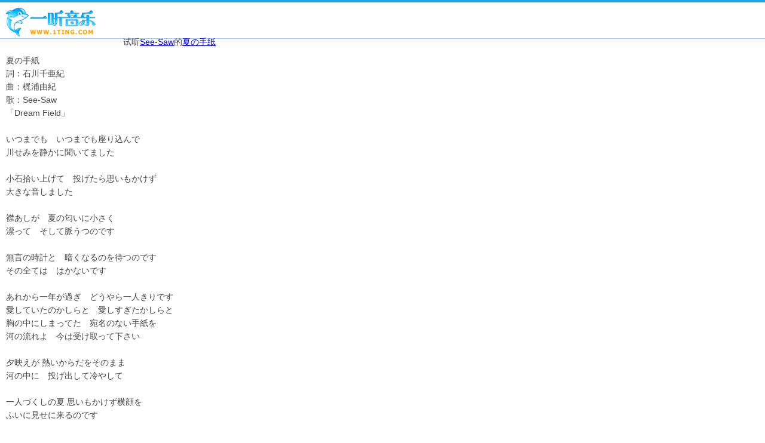

--- FILE ---
content_type: text/html;charset=UTF-8
request_url: https://www.1ting.com/lrc30915.html
body_size: 3131
content:
<!DOCTYPE html PUBLIC "-//W3C//DTD XHTML 1.0 Transitional//EN" "http://www.w3.org/TR/xhtml1/DTD/xhtml1-transitional.dtd">
<html xmlns="http://www.w3.org/1999/xhtml">
<head>
<meta http-equiv="Content-Type" content="text/html; charset=utf-8" />
<meta http-equiv="X-UA-Compatible" content="IE=edge">
<meta name="viewport" content="width=device-width, initial-scale=1.0" />
<title>See-Saw_夏の手纸LRC滚动歌词下载</title>
<link href="/v5/style/lrc/lrc.css" rel="stylesheet" type="text/css"/>
<script>
if(self==top){document.write('<style>#nav{position:absolute;top:0;left:0;padding:0 0;background:#fff url("/v5/r4/images/top_logo.png") no-repeat;border-top:4px solid #22A5E9;border-bottom:1px solid #AACBEE; width:100%;height:60px;}#nav p{padding:6px;height:30px;line-height:30px;margin-left:200px;}body{margin-top:80px;}#container{height:auto;width:auto;text-align:left;padding:10px;}.ting_5{text-align:left;}</style>');}
</script>
<script>
document.domain='1ting.com';
function the(s){return document.getElementById(s);}
</script>
</head>
<body>
<div class="ting_5">
</div>
        <div id="container"></div>
    <div id="lrc">[ti:夏の手紙]
[ar:See-Saw]
[al:Dream Field]

[00:01.38]夏の手紙
[00:04.48]詞：石川千亜紀
[00:07.80]曲：梶浦由紀
[00:11.21]歌：See-Saw
[00:13.81]「Dream Field」
[00:45.76]
[00:47.70]いつまでも　いつまでも座り込んで
[01:00.45]川せみを静かに聞いてました
[01:11.90]
[01:12.90]小石拾い上げて　投げたら思いもかけず
[01:24.61]大きな音しました
[01:35.00]
[01:54.46]襟あしが　夏の匂いに小さく
[02:06.76]漂って　そして脈うつのです
[02:18.70]
[02:19.54]無言の時計と　暗くなるのを待つのです
[02:31.50]その全ては　はかないです
[02:43.39]
[02:44.67]あれから一年が過ぎ　どうやら一人きりです
[02:57.05]愛していたのかしらと　愛しすぎたかしらと
[03:08.78]胸の中にしまってた　宛名のない手紙を
[03:21.23]河の流れよ　今は受け取って下さい
[03:36.25]
[03:56.69]夕映えが 熱いからだをそのまま
[04:08.41]河の中に　投げ出して冷やして
[04:20.22]
[04:21.00]一人づくしの夏 思いもかけず横顔を
[04:32.94]ふいに見せに来るのです
[04:44.16]
[04:45.55]あれから冬が過ぎ去り そして春を越えました
[04:58.47]愛していたのだろうと 愛は流れていくと
[05:10.32]夏の手紙に託して 振り返ることもせずに
[05:22.56]河は何も知らずに 乗せて行くようです
[05:39.44]
</div>
    <script>
        var Lyric = function(){
            var that = this;
            this.preTime = 0;
            this.nextTime = 0;
            this.currIndex = 0;
            this.lrc = the("lrc").innerHTML.split("[");
            this.array = [];

            this.init = function(){
                var array = [];
                if (that.lrc.length > 5){
                    for (var i = 0; i < that.lrc.length; i++){
                        var g = {};
                        var t = that.lrc[i].split("]");
                        g.time = that.getTime(t[0]);
                        if (isNaN(g.time))
                            continue;
                        g.c = t[1];
                        if (g.c == "")
                            g.c = that.getNext(i);
                        array.push(g);
                    }

                    array.sort(function(x, y) {
                        if (x.time > y.time)
                            return 1;
                        else if (x.time < y.time)
                            return -1;
                        else
                            return 0;
                    });
                    var tc = '';
                    for (var i = 0; i < array.length; i++){
                        var g = array[i];
                        if (!g.c) {
                            g.c = "";
                        }
                        tc+=("<div id='lrc" + i + "'>" + g.c + "</div>");
                    }
                    the('container').innerHTML=tc;

                    if(top == self){
                        return;
                    }

                    var time = window.setInterval(function() {
                        try {
                            if (parent.document.getElementById('not-allowed-scroll').checked) {
                                that.lrcList();
                            }
                        } catch(e) {
                            that.lrcList();
                        }
                    }, 500);
                } else {
                    the("container").innerHTML = the("lrc").innerHTML;
                }
                that.lines = array;
            };

            this.getNext = function(i){
                var result = "";
                var i = i + 1;
                if(that.lrc[i]){
                    t = that.lrc[i].split("]");
                    if (t[1] == "")
                        result = that.getNext(i);
                    else
                        result = t[1]
                }
                return result;
            };

            this.getTime = function(str){
                var time = 0;
                var ta = str.split(":");
                if (ta.length < 2)
                    return time;

                if (ta[1].indexOf(".") > 0) {
                    var tb = ta[1].split(".");
                    time = ta[0] * 60 * 1000 + tb[0] * 1000 + tb[1] * 10;
                }
                else
                    time = ta[0] * 60 * 1000 + ta[1] * 1000;
                return time;
            };

            this.lrcList = function(){
                var s = 0;
                try {
                    s = parent.Instance.time();
                } catch(e) {
                    return;
                }
                s = s * 1000;

                function getTop(idx) {
                    return Math.max(80, the("lrc" + idx).offsetTop - 23) - 80;
                }

                function moveScrollbar(idx) {
                    var t = getTop(idx);
                    var ch = the('container').scrollHeight;

                    the("container").scrollTop = t;
                }

                if (s == 0) {
                    that.currIndex = 0;
                    moveScrollbar(that.currIndex);

                    for (var i = 0; i < that.lines.length; i++) {
                        the("lrc" + i).style.color = '#000000';
                    }
                    return;
                }

                if (s > 0 && that.currIndex < that.lines.length - 1)
                {
                    that.preTime = that.lines[that.currIndex].time;

                    that.nextTime = that.lines[that.currIndex + 1].time;

                    if (s >= that.preTime && s < that.nextTime) {

                    } else if (s >= that.nextTime) {
                        the("lrc" + that.currIndex).style.color = '#000';
                        moveScrollbar(++that.currIndex);
                        the("lrc" + that.currIndex).style.color = '#06adf3';
                        that.lrcList();
                    } else {
                        the("lrc" + that.currIndex).style.color = '#000';
                        moveScrollbar(--that.currIndex);
                        the("lrc" + that.currIndex).style.color = '#06adf3';
                        that.lrcList();
                    }
                }
                else
                {
                    if (s < that.lines[that.lines.length - 1].time) {
                        that.currIndex = 0;
                        moveScrollbar(that.currIndex);
                        for (var i = 0; i < that.lines.length; i++) {
                            the("lrc" + i).style.color = '#000';
                        }
                        that.lrcList();
                    }
                }
            };
        };
        new Lyric().init();
    </script>
    <!--歌词下标签云22-->

<div id="nav"><a href="/"><div style="width:300px;height:90px;"></div></a><p class="songtitle" style="margin-top:-45px">试听<a href="/singer/65/singer_1184.html" target="_blank">See-Saw</a>的<a href="/player/34/player_30915.html" target="_blank">夏の手纸</a></p></div>
<script src='https://w.cnzz.com/c.php?id=30065998' language='JavaScript'></script>


</body>
</html>
